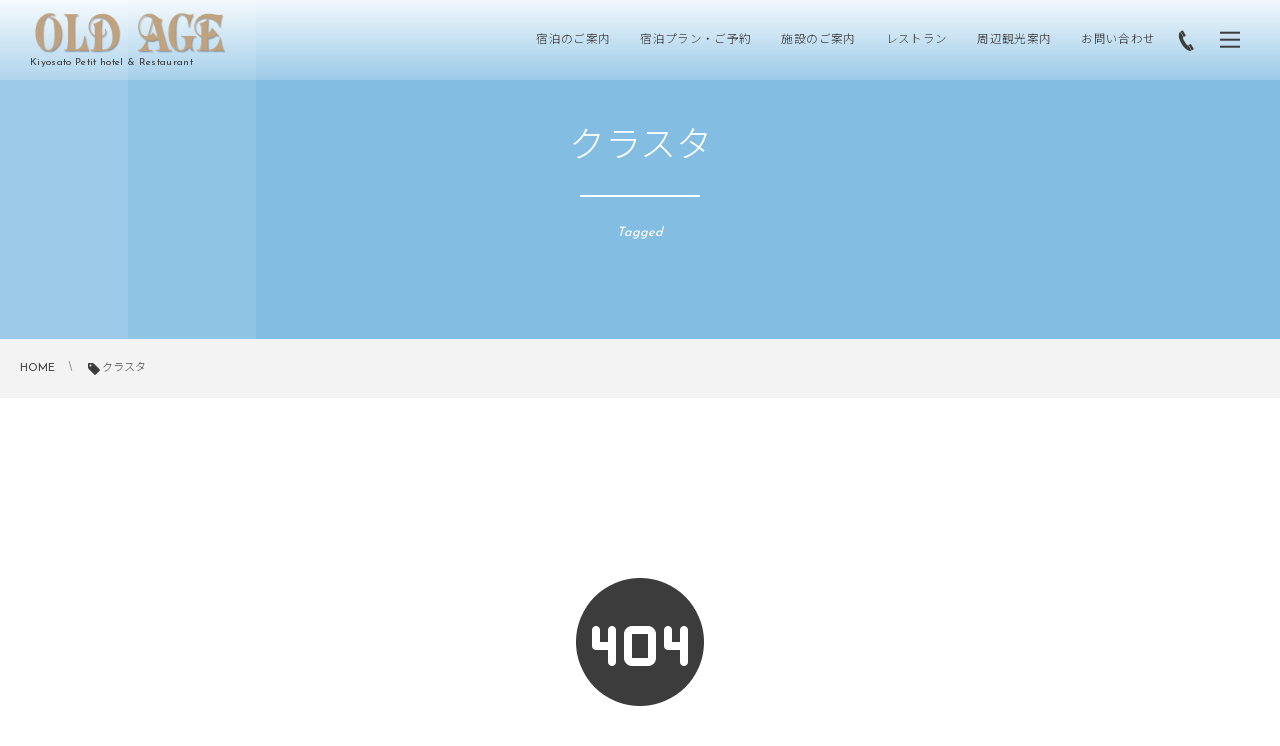

--- FILE ---
content_type: text/html; charset=UTF-8
request_url: https://hotel-oldage.jp/tag/%E3%82%AF%E3%83%A9%E3%82%B9%E3%82%BF/
body_size: 7938
content:
<!DOCTYPE html>
<html lang="ja"><head prefix="og: http://ogp.me/ns# fb: http://ogp.me/ns/fb# blog: http://ogp.me/ns/website#"><meta charset="utf-8" />
<meta name="viewport" content="width=device-width,initial-scale=1,minimum-scale=1,user-scalable=yes" /><meta name="description" content="  クラスタタグの記事一覧" /><meta property="og:title" content="クラスタ  タグが付けられた記事一覧を表示しています。  | Kiyosato OLD AGE" /><meta property="og:type" content="article" /><meta property="og:url" content="https://hotel-oldage.jp/tag/%E3%82%AF%E3%83%A9%E3%82%B9%E3%82%BF/" /><meta property="og:image" content="https://digipress.digi-state.com/images/sales/logo.png" /><meta property="og:image:width" content="1024" /><meta property="og:image:height" content="1024" /><meta property="og:description" content="  クラスタタグの記事一覧" /><meta property="og:site_name" content="Kiyosato OLD AGE" /><link rel="canonical" href="https://hotel-oldage.jp/tag/%E3%82%AF%E3%83%A9%E3%82%B9%E3%82%BF/" /><title>クラスタ  タグが付けられた記事一覧を表示しています。  | Kiyosato OLD AGE</title>
<meta name='robots' content='max-image-preview:large' />
<link rel="dns-prefetch" href="//connect.facebook.net" /><link rel="dns-prefetch" href="//secure.gravatar.com" /><link rel="dns-prefetch" href="//api.pinterest.com" /><link rel="dns-prefetch" href="//jsoon.digitiminimi.com" /><link rel="dns-prefetch" href="//b.hatena.ne.jp" /><link rel="dns-prefetch" href="//platform.twitter.com" /><link rel='dns-prefetch' href='//cdn.jsdelivr.net' />
<link rel='dns-prefetch' href='//ajax.googleapis.com' />
<link rel="alternate" type="application/rss+xml" title="オールドエイジ &raquo; フィード" href="https://hotel-oldage.jp/feed/" />
<link rel="alternate" type="application/rss+xml" title="オールドエイジ &raquo; コメントフィード" href="https://hotel-oldage.jp/comments/feed/" />
<link rel="alternate" type="application/rss+xml" title="オールドエイジ &raquo; クラスタ タグのフィード" href="https://hotel-oldage.jp/tag/%e3%82%af%e3%83%a9%e3%82%b9%e3%82%bf/feed/" />
<style id='wp-img-auto-sizes-contain-inline-css' type='text/css'>
img:is([sizes=auto i],[sizes^="auto," i]){contain-intrinsic-size:3000px 1500px}
/*# sourceURL=wp-img-auto-sizes-contain-inline-css */
</style>
<style id='wp-block-library-inline-css' type='text/css'>
:root{--wp-block-synced-color:#7a00df;--wp-block-synced-color--rgb:122,0,223;--wp-bound-block-color:var(--wp-block-synced-color);--wp-editor-canvas-background:#ddd;--wp-admin-theme-color:#007cba;--wp-admin-theme-color--rgb:0,124,186;--wp-admin-theme-color-darker-10:#006ba1;--wp-admin-theme-color-darker-10--rgb:0,107,160.5;--wp-admin-theme-color-darker-20:#005a87;--wp-admin-theme-color-darker-20--rgb:0,90,135;--wp-admin-border-width-focus:2px}@media (min-resolution:192dpi){:root{--wp-admin-border-width-focus:1.5px}}.wp-element-button{cursor:pointer}:root .has-very-light-gray-background-color{background-color:#eee}:root .has-very-dark-gray-background-color{background-color:#313131}:root .has-very-light-gray-color{color:#eee}:root .has-very-dark-gray-color{color:#313131}:root .has-vivid-green-cyan-to-vivid-cyan-blue-gradient-background{background:linear-gradient(135deg,#00d084,#0693e3)}:root .has-purple-crush-gradient-background{background:linear-gradient(135deg,#34e2e4,#4721fb 50%,#ab1dfe)}:root .has-hazy-dawn-gradient-background{background:linear-gradient(135deg,#faaca8,#dad0ec)}:root .has-subdued-olive-gradient-background{background:linear-gradient(135deg,#fafae1,#67a671)}:root .has-atomic-cream-gradient-background{background:linear-gradient(135deg,#fdd79a,#004a59)}:root .has-nightshade-gradient-background{background:linear-gradient(135deg,#330968,#31cdcf)}:root .has-midnight-gradient-background{background:linear-gradient(135deg,#020381,#2874fc)}:root{--wp--preset--font-size--normal:16px;--wp--preset--font-size--huge:42px}.has-regular-font-size{font-size:1em}.has-larger-font-size{font-size:2.625em}.has-normal-font-size{font-size:var(--wp--preset--font-size--normal)}.has-huge-font-size{font-size:var(--wp--preset--font-size--huge)}.has-text-align-center{text-align:center}.has-text-align-left{text-align:left}.has-text-align-right{text-align:right}.has-fit-text{white-space:nowrap!important}#end-resizable-editor-section{display:none}.aligncenter{clear:both}.items-justified-left{justify-content:flex-start}.items-justified-center{justify-content:center}.items-justified-right{justify-content:flex-end}.items-justified-space-between{justify-content:space-between}.screen-reader-text{border:0;clip-path:inset(50%);height:1px;margin:-1px;overflow:hidden;padding:0;position:absolute;width:1px;word-wrap:normal!important}.screen-reader-text:focus{background-color:#ddd;clip-path:none;color:#444;display:block;font-size:1em;height:auto;left:5px;line-height:normal;padding:15px 23px 14px;text-decoration:none;top:5px;width:auto;z-index:100000}html :where(.has-border-color){border-style:solid}html :where([style*=border-top-color]){border-top-style:solid}html :where([style*=border-right-color]){border-right-style:solid}html :where([style*=border-bottom-color]){border-bottom-style:solid}html :where([style*=border-left-color]){border-left-style:solid}html :where([style*=border-width]){border-style:solid}html :where([style*=border-top-width]){border-top-style:solid}html :where([style*=border-right-width]){border-right-style:solid}html :where([style*=border-bottom-width]){border-bottom-style:solid}html :where([style*=border-left-width]){border-left-style:solid}html :where(img[class*=wp-image-]){height:auto;max-width:100%}:where(figure){margin:0 0 1em}html :where(.is-position-sticky){--wp-admin--admin-bar--position-offset:var(--wp-admin--admin-bar--height,0px)}@media screen and (max-width:600px){html :where(.is-position-sticky){--wp-admin--admin-bar--position-offset:0px}}

/*# sourceURL=wp-block-library-inline-css */
</style><style id='global-styles-inline-css' type='text/css'>
:root{--wp--preset--aspect-ratio--square: 1;--wp--preset--aspect-ratio--4-3: 4/3;--wp--preset--aspect-ratio--3-4: 3/4;--wp--preset--aspect-ratio--3-2: 3/2;--wp--preset--aspect-ratio--2-3: 2/3;--wp--preset--aspect-ratio--16-9: 16/9;--wp--preset--aspect-ratio--9-16: 9/16;--wp--preset--color--black: #000000;--wp--preset--color--cyan-bluish-gray: #abb8c3;--wp--preset--color--white: #ffffff;--wp--preset--color--pale-pink: #f78da7;--wp--preset--color--vivid-red: #cf2e2e;--wp--preset--color--luminous-vivid-orange: #ff6900;--wp--preset--color--luminous-vivid-amber: #fcb900;--wp--preset--color--light-green-cyan: #7bdcb5;--wp--preset--color--vivid-green-cyan: #00d084;--wp--preset--color--pale-cyan-blue: #8ed1fc;--wp--preset--color--vivid-cyan-blue: #0693e3;--wp--preset--color--vivid-purple: #9b51e0;--wp--preset--gradient--vivid-cyan-blue-to-vivid-purple: linear-gradient(135deg,rgb(6,147,227) 0%,rgb(155,81,224) 100%);--wp--preset--gradient--light-green-cyan-to-vivid-green-cyan: linear-gradient(135deg,rgb(122,220,180) 0%,rgb(0,208,130) 100%);--wp--preset--gradient--luminous-vivid-amber-to-luminous-vivid-orange: linear-gradient(135deg,rgb(252,185,0) 0%,rgb(255,105,0) 100%);--wp--preset--gradient--luminous-vivid-orange-to-vivid-red: linear-gradient(135deg,rgb(255,105,0) 0%,rgb(207,46,46) 100%);--wp--preset--gradient--very-light-gray-to-cyan-bluish-gray: linear-gradient(135deg,rgb(238,238,238) 0%,rgb(169,184,195) 100%);--wp--preset--gradient--cool-to-warm-spectrum: linear-gradient(135deg,rgb(74,234,220) 0%,rgb(151,120,209) 20%,rgb(207,42,186) 40%,rgb(238,44,130) 60%,rgb(251,105,98) 80%,rgb(254,248,76) 100%);--wp--preset--gradient--blush-light-purple: linear-gradient(135deg,rgb(255,206,236) 0%,rgb(152,150,240) 100%);--wp--preset--gradient--blush-bordeaux: linear-gradient(135deg,rgb(254,205,165) 0%,rgb(254,45,45) 50%,rgb(107,0,62) 100%);--wp--preset--gradient--luminous-dusk: linear-gradient(135deg,rgb(255,203,112) 0%,rgb(199,81,192) 50%,rgb(65,88,208) 100%);--wp--preset--gradient--pale-ocean: linear-gradient(135deg,rgb(255,245,203) 0%,rgb(182,227,212) 50%,rgb(51,167,181) 100%);--wp--preset--gradient--electric-grass: linear-gradient(135deg,rgb(202,248,128) 0%,rgb(113,206,126) 100%);--wp--preset--gradient--midnight: linear-gradient(135deg,rgb(2,3,129) 0%,rgb(40,116,252) 100%);--wp--preset--font-size--small: 13px;--wp--preset--font-size--medium: 20px;--wp--preset--font-size--large: 36px;--wp--preset--font-size--x-large: 42px;--wp--preset--spacing--20: 0.44rem;--wp--preset--spacing--30: 0.67rem;--wp--preset--spacing--40: 1rem;--wp--preset--spacing--50: 1.5rem;--wp--preset--spacing--60: 2.25rem;--wp--preset--spacing--70: 3.38rem;--wp--preset--spacing--80: 5.06rem;--wp--preset--shadow--natural: 6px 6px 9px rgba(0, 0, 0, 0.2);--wp--preset--shadow--deep: 12px 12px 50px rgba(0, 0, 0, 0.4);--wp--preset--shadow--sharp: 6px 6px 0px rgba(0, 0, 0, 0.2);--wp--preset--shadow--outlined: 6px 6px 0px -3px rgb(255, 255, 255), 6px 6px rgb(0, 0, 0);--wp--preset--shadow--crisp: 6px 6px 0px rgb(0, 0, 0);}:where(.is-layout-flex){gap: 0.5em;}:where(.is-layout-grid){gap: 0.5em;}body .is-layout-flex{display: flex;}.is-layout-flex{flex-wrap: wrap;align-items: center;}.is-layout-flex > :is(*, div){margin: 0;}body .is-layout-grid{display: grid;}.is-layout-grid > :is(*, div){margin: 0;}:where(.wp-block-columns.is-layout-flex){gap: 2em;}:where(.wp-block-columns.is-layout-grid){gap: 2em;}:where(.wp-block-post-template.is-layout-flex){gap: 1.25em;}:where(.wp-block-post-template.is-layout-grid){gap: 1.25em;}.has-black-color{color: var(--wp--preset--color--black) !important;}.has-cyan-bluish-gray-color{color: var(--wp--preset--color--cyan-bluish-gray) !important;}.has-white-color{color: var(--wp--preset--color--white) !important;}.has-pale-pink-color{color: var(--wp--preset--color--pale-pink) !important;}.has-vivid-red-color{color: var(--wp--preset--color--vivid-red) !important;}.has-luminous-vivid-orange-color{color: var(--wp--preset--color--luminous-vivid-orange) !important;}.has-luminous-vivid-amber-color{color: var(--wp--preset--color--luminous-vivid-amber) !important;}.has-light-green-cyan-color{color: var(--wp--preset--color--light-green-cyan) !important;}.has-vivid-green-cyan-color{color: var(--wp--preset--color--vivid-green-cyan) !important;}.has-pale-cyan-blue-color{color: var(--wp--preset--color--pale-cyan-blue) !important;}.has-vivid-cyan-blue-color{color: var(--wp--preset--color--vivid-cyan-blue) !important;}.has-vivid-purple-color{color: var(--wp--preset--color--vivid-purple) !important;}.has-black-background-color{background-color: var(--wp--preset--color--black) !important;}.has-cyan-bluish-gray-background-color{background-color: var(--wp--preset--color--cyan-bluish-gray) !important;}.has-white-background-color{background-color: var(--wp--preset--color--white) !important;}.has-pale-pink-background-color{background-color: var(--wp--preset--color--pale-pink) !important;}.has-vivid-red-background-color{background-color: var(--wp--preset--color--vivid-red) !important;}.has-luminous-vivid-orange-background-color{background-color: var(--wp--preset--color--luminous-vivid-orange) !important;}.has-luminous-vivid-amber-background-color{background-color: var(--wp--preset--color--luminous-vivid-amber) !important;}.has-light-green-cyan-background-color{background-color: var(--wp--preset--color--light-green-cyan) !important;}.has-vivid-green-cyan-background-color{background-color: var(--wp--preset--color--vivid-green-cyan) !important;}.has-pale-cyan-blue-background-color{background-color: var(--wp--preset--color--pale-cyan-blue) !important;}.has-vivid-cyan-blue-background-color{background-color: var(--wp--preset--color--vivid-cyan-blue) !important;}.has-vivid-purple-background-color{background-color: var(--wp--preset--color--vivid-purple) !important;}.has-black-border-color{border-color: var(--wp--preset--color--black) !important;}.has-cyan-bluish-gray-border-color{border-color: var(--wp--preset--color--cyan-bluish-gray) !important;}.has-white-border-color{border-color: var(--wp--preset--color--white) !important;}.has-pale-pink-border-color{border-color: var(--wp--preset--color--pale-pink) !important;}.has-vivid-red-border-color{border-color: var(--wp--preset--color--vivid-red) !important;}.has-luminous-vivid-orange-border-color{border-color: var(--wp--preset--color--luminous-vivid-orange) !important;}.has-luminous-vivid-amber-border-color{border-color: var(--wp--preset--color--luminous-vivid-amber) !important;}.has-light-green-cyan-border-color{border-color: var(--wp--preset--color--light-green-cyan) !important;}.has-vivid-green-cyan-border-color{border-color: var(--wp--preset--color--vivid-green-cyan) !important;}.has-pale-cyan-blue-border-color{border-color: var(--wp--preset--color--pale-cyan-blue) !important;}.has-vivid-cyan-blue-border-color{border-color: var(--wp--preset--color--vivid-cyan-blue) !important;}.has-vivid-purple-border-color{border-color: var(--wp--preset--color--vivid-purple) !important;}.has-vivid-cyan-blue-to-vivid-purple-gradient-background{background: var(--wp--preset--gradient--vivid-cyan-blue-to-vivid-purple) !important;}.has-light-green-cyan-to-vivid-green-cyan-gradient-background{background: var(--wp--preset--gradient--light-green-cyan-to-vivid-green-cyan) !important;}.has-luminous-vivid-amber-to-luminous-vivid-orange-gradient-background{background: var(--wp--preset--gradient--luminous-vivid-amber-to-luminous-vivid-orange) !important;}.has-luminous-vivid-orange-to-vivid-red-gradient-background{background: var(--wp--preset--gradient--luminous-vivid-orange-to-vivid-red) !important;}.has-very-light-gray-to-cyan-bluish-gray-gradient-background{background: var(--wp--preset--gradient--very-light-gray-to-cyan-bluish-gray) !important;}.has-cool-to-warm-spectrum-gradient-background{background: var(--wp--preset--gradient--cool-to-warm-spectrum) !important;}.has-blush-light-purple-gradient-background{background: var(--wp--preset--gradient--blush-light-purple) !important;}.has-blush-bordeaux-gradient-background{background: var(--wp--preset--gradient--blush-bordeaux) !important;}.has-luminous-dusk-gradient-background{background: var(--wp--preset--gradient--luminous-dusk) !important;}.has-pale-ocean-gradient-background{background: var(--wp--preset--gradient--pale-ocean) !important;}.has-electric-grass-gradient-background{background: var(--wp--preset--gradient--electric-grass) !important;}.has-midnight-gradient-background{background: var(--wp--preset--gradient--midnight) !important;}.has-small-font-size{font-size: var(--wp--preset--font-size--small) !important;}.has-medium-font-size{font-size: var(--wp--preset--font-size--medium) !important;}.has-large-font-size{font-size: var(--wp--preset--font-size--large) !important;}.has-x-large-font-size{font-size: var(--wp--preset--font-size--x-large) !important;}
/*# sourceURL=global-styles-inline-css */
</style>

<style id='classic-theme-styles-inline-css' type='text/css'>
/*! This file is auto-generated */
.wp-block-button__link{color:#fff;background-color:#32373c;border-radius:9999px;box-shadow:none;text-decoration:none;padding:calc(.667em + 2px) calc(1.333em + 2px);font-size:1.125em}.wp-block-file__button{background:#32373c;color:#fff;text-decoration:none}
/*# sourceURL=/wp-includes/css/classic-themes.min.css */
</style>
<link rel='stylesheet' id='wp-components-css' href='https://hotel-oldage.jp/wp/wp-includes/css/dist/components/style.min.css?ver=6.9' type='text/css' media='all' />
<link rel='stylesheet' id='wp-preferences-css' href='https://hotel-oldage.jp/wp/wp-includes/css/dist/preferences/style.min.css?ver=6.9' type='text/css' media='all' />
<link rel='stylesheet' id='wp-block-editor-css' href='https://hotel-oldage.jp/wp/wp-includes/css/dist/block-editor/style.min.css?ver=6.9' type='text/css' media='all' />
<link rel='stylesheet' id='wp-reusable-blocks-css' href='https://hotel-oldage.jp/wp/wp-includes/css/dist/reusable-blocks/style.min.css?ver=6.9' type='text/css' media='all' />
<link rel='stylesheet' id='wp-patterns-css' href='https://hotel-oldage.jp/wp/wp-includes/css/dist/patterns/style.min.css?ver=6.9' type='text/css' media='all' />
<link rel='stylesheet' id='wp-editor-css' href='https://hotel-oldage.jp/wp/wp-includes/css/dist/editor/style.min.css?ver=6.9' type='text/css' media='all' />
<link rel='stylesheet' id='block-robo-gallery-style-css-css' href='https://hotel-oldage.jp/wp/wp-content/plugins/robo-gallery/includes/extensions/block/dist/blocks.style.build.css?ver=3.2.11' type='text/css' media='all' />
<link rel='stylesheet' id='contact-form-7-css' href='https://hotel-oldage.jp/wp/wp-content/plugins/contact-form-7/includes/css/styles.css?ver=5.5.6' type='text/css' media='all' />
<link rel='stylesheet' id='widgetopts-styles-css' href='https://hotel-oldage.jp/wp/wp-content/plugins/widget-options/assets/css/widget-options.css' type='text/css' media='all' />
<link rel='stylesheet' id='wp-restaurant-price-list-css' href='https://hotel-oldage.jp/wp/wp-content/plugins/wp-restaurant-price-list/public/css/wp-restaurant-price-list-public.css?ver=1.4.1' type='text/css' media='all' />
<style id='deb-inline-styles-inline-css' type='text/css'>
:root{--deb-primary-color:#83bde2;--deb-base-font-color:#3c3c3c;--deb-container-bg-color:#ffffff;}body [class*="-reset--line-center-btm"][class*="-keycolor"]::after{--deb-line-color:#83bde2;}body [class*="-line-btm"][class*="-keycolor"]::after{border-color:#83bde2;}body [class*="-reset--line-left"][class*="-keycolor"]::after{--deb-line-color:#83bde2;}body [class*="-reset--deco-circle"][class*="-keycolor"]::after{--deb-circle-color:rgba(131,189,226,.24);--deb-circle-color-ov1:rgba(131,189,226,.3);--deb-circle-color-ov2:rgba(131,189,226,.15);}body p.is-style-box-deco-balloon{background-color:#83bde2;color:#ffffff;}body p.is-style-box-deco-balloon::after{border-color:#83bde2 transparent transparent;}
/*# sourceURL=deb-inline-styles-inline-css */
</style>
<link rel='stylesheet' id='digipress-css' href='https://hotel-oldage.jp/wp/wp-content/themes/dp-clarity-business/css/style.css?ver=20220317044752' type='text/css' media='all' />
<link rel='stylesheet' id='wow-css' href='https://hotel-oldage.jp/wp/wp-content/themes/dp-clarity-business/css/animate.css?ver=2.3.5.0' type='text/css' media='all' />
<link rel='stylesheet' id='dp-visual-css' href='https://hotel-oldage.jp/wp/wp-content/uploads/digipress/clarity-business/css/visual-custom.css?ver=20250421050751' type='text/css' media='all' />
<script src="https://ajax.googleapis.com/ajax/libs/jquery/3.6.0/jquery.min.js?ver=6.9" id="jquery-js"></script>
<script src="https://hotel-oldage.jp/wp/wp-content/plugins/wp-restaurant-price-list/public/js/wp-restaurant-price-list-public.js?ver=1.4.1" id="wp-restaurant-price-list-js"></script>
<link rel="https://api.w.org/" href="https://hotel-oldage.jp/wp-json/" /><link rel="alternate" title="JSON" type="application/json" href="https://hotel-oldage.jp/wp-json/wp/v2/tags/29" /><link rel="EditURI" type="application/rsd+xml" title="RSD" href="https://hotel-oldage.jp/wp/xmlrpc.php?rsd" />
    
    <script>
        var ajaxurl = 'https://hotel-oldage.jp/wp/wp-admin/admin-ajax.php';
    </script>
<link rel="preconnect" href="https://fonts.gstatic.com" /><link href="https://fonts.googleapis.com/css2?family=Noto+Sans+JP:wght@300&family=Josefin+Sans&display=swap" rel="stylesheet" /><script>j$=jQuery;</script></head><body class="archive tag tag-29 wp-theme-dp-clarity-business main-body pc" data-ct-sns-cache="true" data-ct-sns-cache-time="86400000"><header id="header_container" class="header_container pc not-home no-header float">
<div class="header_content pc clearfix not-home no-header float">
<div class="h_group"><h1 class="hd_title img wow fadeInDown" data-wow-delay="0.3s"><a href="https://hotel-oldage.jp/" title="オールドエイジ"><img src="//hotel-oldage.jp/wp/wp-content/uploads/digipress/clarity-business/title/logo3.png" alt="Kiyosato OLD AGE" /></a></h1><h2 class="caption wow fadeInUp" data-wow-delay="0.3s">Kiyosato Petit hotel & Restaurant</h2></div><div class="r_block wow fadeInDown" data-wow-delay="0.5s"><nav id="global_menu_nav" class="global_menu_nav"><ul id="global_menu_ul" class=" no-header"><li id="menu-item-4299" class="menu-item menu-item-type-post_type menu-item-object-page"><a href="https://hotel-oldage.jp/stay_info/" class="menu-link"><span class="menu-title">宿泊のご案内</span></a></li>
<li id="menu-item-4909" class="menu-item menu-item-type-custom menu-item-object-custom"><a target="_blank" href="https://tabichat.jp/engine/hotels/oldage" class="menu-link"><span class="menu-title">宿泊プラン・ご予約</span></a></li>
<li id="menu-item-4298" class="menu-item menu-item-type-post_type menu-item-object-page"><a href="https://hotel-oldage.jp/facilitys/" class="menu-link"><span class="menu-title">施設のご案内</span></a></li>
<li id="menu-item-4297" class="menu-item menu-item-type-post_type menu-item-object-page"><a href="https://hotel-oldage.jp/restaurant/" class="menu-link"><span class="menu-title">レストラン</span></a></li>
<li id="menu-item-4296" class="menu-item menu-item-type-post_type menu-item-object-page"><a href="https://hotel-oldage.jp/siteseeing/" class="menu-link"><span class="menu-title">周辺観光案内</span></a></li>
<li id="menu-item-4226" class="menu-item menu-item-type-post_type menu-item-object-page"><a href="https://hotel-oldage.jp/contact/" class="menu-link"><span class="menu-title">お問い合わせ</span></a></li>
</ul><span class="gnav_sline"></span></nav><div class="r_items"><div id="hd_tel"><a href="tel:0551-48-2341" class="tel-link"><i class="icon-phone"></i><span>0551-48-2341</span></a></div><div id="expand_float_menu"><i><span>•</span></i></div><div id="hd_hidden_menu_btn"><span></span></div></div></div></div></header><div id="container" class="dp-container  not-home no-header float"><section id="ct-hd" class="ct-hd term-color29 no_bgimg"><h2 class="hd-title wow fadeInDown" data-wow-delay="0.6s"><span>  クラスタ</span></h2><div class="title-desc wow fadeInUp" data-wow-delay="1.1s">Tagged</div></section><nav id="dp_breadcrumb_nav" class="dp_breadcrumb_nav"><ul><li><a href="https://hotel-oldage.jp/" class="nav_home"><span>HOME</span></a></li><li><span class="icon-tag">クラスタ</span></li></ul></nav><div class="content-wrap incontainer clearfix not-home">
<div id="content" class="content one-col"><div class="not-found"><div class="icon-404"><span>Not Found</span></div><div>お探しのページは見つかりませんでした。 <br />検索フォームから目的の記事を見つけることができます。</div><form role="search" method="get" class="search-form no-params" target="_top" action="https://hotel-oldage.jp/"><div class="words-area"><label><span class="screen-reader-text">検索</span><input type="search" class="search-field" placeholder="キーワードを入力して検索" value="" name="s" title="検索" required /></label><button type="submit" class="search-btn"><i class="icon-search"></i></button></div></form></div></div></div><footer id="footer" class="footer "><div class="ft-container"></div><ul id="footer_menu_ul" class=" wow fadeInDown"><li id="menu-item-4384" class="menu-item menu-item-type-post_type menu-item-object-page"><a href="https://hotel-oldage.jp/stay_info/" class="menu-link"><span class="menu-title">宿泊のご案内</span></a></li>
<li id="menu-item-4910" class="menu-item menu-item-type-custom menu-item-object-custom"><a target="_blank" href="https://tabichat.jp/engine/hotels/oldage" class="menu-link"><span class="menu-title">宿泊プラン・ご予約</span></a></li>
<li id="menu-item-4383" class="menu-item menu-item-type-post_type menu-item-object-page"><a href="https://hotel-oldage.jp/facilitys/" class="menu-link"><span class="menu-title">施設のご案内</span></a></li>
<li id="menu-item-4382" class="menu-item menu-item-type-post_type menu-item-object-page"><a href="https://hotel-oldage.jp/restaurant/" class="menu-link"><span class="menu-title">レストラン</span></a></li>
<li id="menu-item-4386" class="menu-item menu-item-type-custom menu-item-object-custom"><a target="_blank" href="https://mayfair-kiyosato.com/" class="menu-link"><span class="menu-title">直営店メイフェア</span></a></li>
<li id="menu-item-4381" class="menu-item menu-item-type-post_type menu-item-object-page"><a href="https://hotel-oldage.jp/siteseeing/" class="menu-link"><span class="menu-title">周辺観光案内</span></a></li>
<li id="menu-item-4390" class="menu-item menu-item-type-post_type menu-item-object-page"><a href="https://hotel-oldage.jp/page-4388/" class="menu-link"><span class="menu-title">よくある質問</span></a></li>
<li id="menu-item-4387" class="menu-item menu-item-type-post_type menu-item-object-page"><a href="https://hotel-oldage.jp/contact/" class="menu-link"><span class="menu-title">お問い合わせ</span></a></li>
</ul><div class="copyright"><div class="inner"><span class="cpmark">&copy;</span> 2022 - 2026 <a href="https://hotel-oldage.jp/"><small>Kiyosato OLD AGE</small></a>
</div></div></footer>
</div><i id="gotop" class="pc icon-up-open"></i><div id="hidden_global_menu_wrapper" class="hidden_modal_window"><div class="inner_div"><div id="hd_misc_div" class="hd_misc_div"><div id="hd_sns_links" class="hd_sns_links"><ul><li class="fb"><a href="https://www.facebook.com/kiyosato.oldage/" title="Share on Facebook" target="_blank" class="fx_wrapper"><i class="icon-facebook"></i></a></li><li class="tw"><a href="https://twitter.com/kiyosato_oldage" title="Follow on Twitter" target="_blank" class="fx_wrapper"><i class="icon-twitter"></i></a></li></ul></div></div><ul id="hidden_global_menu" class=""><li id="menu-item-4339" class="menu-item menu-item-type-custom menu-item-object-custom menu-item-home"><a href="http://hotel-oldage.jp/" class="menu-link"><span class="menu-title">ホーム</span></a></li>
<li id="menu-item-4337" class="menu-item menu-item-type-post_type menu-item-object-page"><a href="https://hotel-oldage.jp/stay_info/" class="menu-link"><span class="menu-title">宿泊のご案内</span></a></li>
<li id="menu-item-4336" class="menu-item menu-item-type-post_type menu-item-object-page"><a href="https://hotel-oldage.jp/facilitys/" class="menu-link"><span class="menu-title">施設のご案内</span></a></li>
<li id="menu-item-4335" class="menu-item menu-item-type-post_type menu-item-object-page"><a href="https://hotel-oldage.jp/restaurant/" class="menu-link"><span class="menu-title">レストラン</span></a></li>
<li id="menu-item-4334" class="menu-item menu-item-type-post_type menu-item-object-page"><a href="https://hotel-oldage.jp/siteseeing/" class="menu-link"><span class="menu-title">周辺観光案内</span></a></li>
<li id="menu-item-4333" class="menu-item menu-item-type-post_type menu-item-object-page"><a href="https://hotel-oldage.jp/contact/" class="menu-link"><span class="menu-title">お問い合わせ</span></a></li>
</ul></div><i class="hidden-close-btn"></i></div><script>paceOptions={restartOnRequestAfter:false};</script><script type="speculationrules">
{"prefetch":[{"source":"document","where":{"and":[{"href_matches":"/*"},{"not":{"href_matches":["/wp/wp-*.php","/wp/wp-admin/*","/wp/wp-content/uploads/*","/wp/wp-content/*","/wp/wp-content/plugins/*","/wp/wp-content/themes/dp-clarity-business/*","/*\\?(.+)"]}},{"not":{"selector_matches":"a[rel~=\"nofollow\"]"}},{"not":{"selector_matches":".no-prefetch, .no-prefetch a"}}]},"eagerness":"conservative"}]}
</script>
<script>function dp_theme_noactivate_copyright(){return;}</script><script src="https://cdn.jsdelivr.net/npm/chart.js@3.0.1/dist/chart.min.js?ver=1.5.0.1" id="chart_js-js"></script>
<script src="https://hotel-oldage.jp/wp/wp-content/plugins/dp-ex-blocks-free/dist/blocks.frontend.build.js?ver=20220317045459" id="dp_ex_blocks-frontend-js"></script>
<script src="https://hotel-oldage.jp/wp/wp-includes/js/dist/vendor/wp-polyfill.min.js?ver=3.15.0" id="wp-polyfill-js"></script>
<script id="contact-form-7-js-extra">
/* <![CDATA[ */
var wpcf7 = {"api":{"root":"https://hotel-oldage.jp/wp-json/","namespace":"contact-form-7/v1"}};
//# sourceURL=contact-form-7-js-extra
/* ]]> */
</script>
<script src="https://hotel-oldage.jp/wp/wp-content/plugins/contact-form-7/includes/js/index.js?ver=5.5.6" id="contact-form-7-js"></script>
<script src="https://hotel-oldage.jp/wp/wp-content/themes/dp-clarity-business/inc/js/wow.min.js?ver=2.3.5.0" id="wow-js"></script>
<script src="https://hotel-oldage.jp/wp/wp-content/themes/dp-clarity-business/inc/js/jquery/jquery.easing.min.js?ver=2.3.5.0" id="easing-js"></script>
<script src="https://hotel-oldage.jp/wp/wp-includes/js/imagesloaded.min.js?ver=5.0.0" id="imagesloaded-js"></script>
<script src="https://hotel-oldage.jp/wp/wp-content/themes/dp-clarity-business/inc/js/jquery/jquery.masonry.min.js?ver=2.3.5.0" id="dp-masonry-js"></script>
<script src="https://hotel-oldage.jp/wp/wp-content/themes/dp-clarity-business/inc/js/jquery/jquery.fitvids.min.js?ver=2.3.5.0" id="fitvids-js"></script>
<script src="https://hotel-oldage.jp/wp/wp-content/themes/dp-clarity-business/inc/js/scrollReveal.min.js?ver=2.3.5.0" id="scrollReveal-js"></script>
<script src="https://hotel-oldage.jp/wp/wp-content/themes/dp-clarity-business/inc/js/jquery/jquery.sharecount.min.js?ver=2.3.5.0" id="sns-share-count-js"></script>
<script src="https://hotel-oldage.jp/wp/wp-content/themes/dp-clarity-business/inc/js/jquery/jquery.bxslider.min.js?ver=2.3.5.0" id="dp-bxslider-js"></script>
<script src="https://hotel-oldage.jp/wp/wp-content/themes/dp-clarity-business/inc/js/jquery/jquery.autopager.min.js?ver=2.3.5.0" id="autopager-js"></script>
<script src="https://hotel-oldage.jp/wp/wp-content/themes/dp-clarity-business/inc/js/theme-import.min.js?ver=20220317044752" id="digipress-js"></script>
<script>new WOW().init();j$(document).ready(function(){var plxcnf={reset:false,over:'0.8s',move:'80px',easing:'ease-out',mobile:true};window.sr=new scrollReveal(plxcnf);});</script><script>(function() {j$.autopager({autoLoad: false,content:'.autopager .loop-article',appendTo:'.loop-div.autopager',link:'.nav_to_paged a',start: function(current, next){j$('nav.navigation').before('<div id="pager-loading" class="dp_spinner icon-spinner5"></div>');},load: function(current, next){var newElems = j$(this);newElems.css("opacity",0);dp_count_shares();dp_navigate_anchor();dp_click_archive_thumb();var $msnry = j$(".loop-div.autopager").masonry(),dElm=document.documentElement,dBody=document.body ,nY=dElm.scrollTop || dBody.scrollTop;(function(){j$("body,html").animate({scrollTop:nY+50},600,"easeInOutCubic");$msnry.imagesLoaded(function(){$msnry.masonry("appended", newElems);newElems.animate({opacity:1},600);});})();j$('#pager-loading').remove();var nav = j$('nav.navigation');if　(current.page >= 0)　{nav.hide();nav.before('<div class="pager_msg_div"><div class="pager_last_msg">NO MORE CONTENTS</div></div>');j$('.pager_msg_div').fadeIn();setTimeout(function(){j$('.pager_msg_div').fadeOut();}, 4000);}}});    j$('.nav_to_paged a').click(function() {j$.autopager('load');return false;});})();</script><script>!function(d,s,id){var js,fjs=d.getElementsByTagName(s)[0];if(!d.getElementById(id)){js=d.createElement(s);js.id=id;js.src="//platform.twitter.com/widgets.js";fjs.parentNode.insertBefore(js,fjs);}}(document,"script","twitter-wjs");</script>
<script type="application/ld+json">{"@context":"https://schema.org","@type":"BreadcrumbList","itemListElement":[{"@type":"ListItem","position":1,"name":"クラスタ","item":"https://hotel-oldage.jp/tag/%e3%82%af%e3%83%a9%e3%82%b9%e3%82%bf/"}]}</script><script type="application/ld+json">{"@context":"http://schema.org","@type":"WebSite","inLanguage":"ja","name":"Kiyosato OLD AGE","alternateName":"","description":"Kiyosato Petit hotel & Restaurant","image":"https://digipress.digi-state.com/images/sales/logo.png","url":"https://hotel-oldage.jp/"}</script><img src="https://hotel-oldage.jp/counter/cgi-bin/count.cgi" width="1" height="1">
</body></html>

--- FILE ---
content_type: text/css
request_url: https://hotel-oldage.jp/wp/wp-content/uploads/digipress/clarity-business/css/visual-custom.css?ver=20250421050751
body_size: 4300
content:
@charset "utf-8";body{background-color:#ffffff;}body{font-family:'Josefin Sans','Noto Sans JP','Hiragino Sans','Hiragino Kaku Gothic ProN',Meiryo,sans-serif;}.entry,.widget-box .dp_text_widget,.widget-box .textwidget{font-size:16px;}.mb-theme .entry,.mb-theme .widget-box .dp_text_widget,.mb-theme .widget-box .textwidget{font-size:15px;}.dp-container .entry a,.dp-container .dp_text_widget a,.dp-container .textwidget a,#comment_section .commentlist a:hover{color:#83bde2;}.dp-container .entry a:hover,.dp-container .dp_text_widget a:hover,.dp-container .textwidget a:hover,.fake-hover:hover{color:#7ab1d3;}.single-date-top,.dp-container pre,.entry input[type="submit"],.plane-label,input#submit{color:#ffffff;background-color:#83bde2;}.hd_slideshow .bx-wrapper .bx-pager .bx-pager-item a{background-color:#ffffff;}.bx-controls-direction a{background-color:#ffffff;box-shadow:0 0 5px rgba(60, 60,60,.44);}.bx-controls-direction a i::before,.bx-controls-direction a i::after{background-color:#83bde2;}.header-banner-inner,.header-banner-inner a{color:#ffffff;text-shadow:0 0 15px rgba(0,0,0,.6);}.header-banner-inner .sl-article{color:#ffffff;background-color:#83bde2;}.header-banner-inner .sl-article a{color:#ffffff;}.mb-theme .header-banner-inner,.mb-theme .header-banner-inner a{color:#ffffff;text-shadow:0 0 15px rgba(0,0,0,.72);}#banner_caption::before,#banner_caption::after,.widget-on-top-banner.show_ticker::before,.widget-on-top-banner.show_ticker::after,.ct-hd .title-desc::before,.ct-hd .meta-info::before,.ct-hd .title-desc::after,.ct-hd .meta-info::after{background-color:#ffffff;}.hd_slideshow.header_img{-webkit-filter:brightness(78%);filter:brightness(78%);}.hd_slideshow_mb.header_img{-webkit-filter:brightness(78%);filter:brightness(78%);}.pc .ct-hd.no_bgimg{padding-top:18vh;padding-bottom:14vh;}.pc .ct-hd{padding-top:22vh;padding-bottom:18vh;}.mb-theme .ct-hd{padding-top:8vh;padding-bottom:8vh;}.dp-container.home,.dp-container::after{background-color:var(--bg-color,rgba(255, 255,255,0.92));}.dp-container,.dp-container a,.main-wrap a{color:#3c3c3c;}#gotop.pc{color:#ffffff;}#gotop.pc::after{border-color:transparent #83bde2 #83bde2 transparent;}.pace{background-color:#ffffff;}.pace .pace-activity{background-color:#83bde2;}.pace .pace-progress::after{color:#3c3c3c;}.header_content.pc.home{background-color:rgba(255,255,255,.52);background:linear-gradient(to bottom, rgba(255,255,255,.2) 0%,rgba(255,255,255,.9) 100%);}.header_content.pc.not-home,.header_content.pc.fixed,.header_container.mb.float{background:linear-gradient(to bottom, rgba(255,255,255,.9) 0%,rgba(255,255,255,.2) 100%);}#headline-sec{border-color:rgba(60, 60,60,.2);}#headline-sec a,#headline-sec a:hover{color:#3c3c3c;}.headline_main_title{color:#ffffff;background-color:#3c3c3c;}.headline_main_title::before{border-color:transparent transparent #3c3c3c transparent;}.headline_main_title::after{border-color:#3c3c3c transparent transparent transparent;}.header_content.pc:hover,#global_menu_nav.mq-mode,#headline-sec,#global_menu_ul .sub-menu li:hover,#global_menu_ul .sub-menu li.current-menu-item{color:#3c3c3c;background-color:#ffffff;}#global_menu_nav .gnav_sline,#global_menu_ul .sub-menu li:hover::before,#global_menu_ul .sub-menu li.current-menu-item::before{background-color:#83bde2;}.header_container.mb{border-color:#83bde2;color:#3c3c3c;background-color:#ffffff;}#hidden_global_menu_wrapper,#hidden-search-wrapper,.hidden-searchtext{color:#3c3c3c;background-color:rgba(255,255,255,.92);}#hd_hidden_menu_btn::before,#hd_hidden_menu_btn::after,#hd_hidden_menu_btn span,#expand_float_menu.show i::before,#expand_float_menu.show i::after {background-color:#3c3c3c;}.header_content,.header_content a,#hidden_global_menu_wrapper a,#hidden-search-wrapper a,#hd_tel a{color:#3c3c3c;}.header_content a:hover{color:#2a2a2a;}#global_menu_ul .sub-menu{background-color:rgba(255,255,255,.78);box-shadow:0 1px 4px rgba(60,60,60,.7);}.hidden-close-btn::before,.hidden-close-btn::after,#global_menu_nav.mq-mode .mq_sub_li{color:#ffffff;background-color:#3c3c3c;}.ft-widget-content .widget-area {width:100%;}.dp-container .entry a{font-weight:normal;text-decoration:none;}.dp-container .entry a:hover{text-decoration:underline;}.loop-section:not(.portfolio) .loop-article::after,.loop-section:not(.portfolio) .loop-date time{color:#ffffff;background-color:#83bde2;}.single_post_meta .loop-share-num .share-icon::after{background-color:#ffffff;}.single-article .single_post_meta .loop-share-num a,.loop-section:not(.portfolio) .loop-share-num a,.loop-section .loop-title a,.loop-section .meta-author a{color:#3c3c3c;}.loop-section.portfolio .loop-flipper.flipover::before{background-color:rgba(131,189,226,.9);}.loop-post-thumb .thumb-link::after{background-color:rgba(131, 189,226,.86);}.loop-media-icon{background-color:rgba(255, 255,255,.9);color:#83bde2;}.ct-hd{background-color:#83bde2;}.meta-cat a{color:#3c3c3c;}.news .meta-cat .item-link{color:#ffffff;background-color:#83bde2;}.ct-hd.term-color2{background-color:#52bbce;}.loop-post-thumb .thumb-link.term-color2::after,.loop-section.portfolio .loop-flipper.flipover.term-color2::before{background-color:rgba(82,187,206,.88);}.loop-post-thumb .thumb-link.term-color2 .loop-media-icon,.meta-cat a.term-color2{color:#52bbce;}.single_post_meta .meta-cat a.term-color2:hover,.dp_related_posts.horizontal .meta-cat a.term-color2:hover,.news .meta-cat .item-link.term-color2{color:#ffffff;border-color:#52bbce;background-color:#52bbce;}.ct-hd.term-color3{background-color:#b9c665;}.loop-post-thumb .thumb-link.term-color3::after,.loop-section.portfolio .loop-flipper.flipover.term-color3::before{background-color:rgba(185,198,101,.88);}.loop-post-thumb .thumb-link.term-color3 .loop-media-icon,.meta-cat a.term-color3{color:#b9c665;}.single_post_meta .meta-cat a.term-color3:hover,.dp_related_posts.horizontal .meta-cat a.term-color3:hover,.news .meta-cat .item-link.term-color3{color:#ffffff;border-color:#b9c665;background-color:#b9c665;}.ct-hd.term-color4{background-color:#84bc34;}.loop-post-thumb .thumb-link.term-color4::after,.loop-section.portfolio .loop-flipper.flipover.term-color4::before{background-color:rgba(132,188,52,.88);}.loop-post-thumb .thumb-link.term-color4 .loop-media-icon,.meta-cat a.term-color4{color:#84bc34;}.single_post_meta .meta-cat a.term-color4:hover,.dp_related_posts.horizontal .meta-cat a.term-color4:hover,.news .meta-cat .item-link.term-color4{color:#ffffff;border-color:#84bc34;background-color:#84bc34;}.ct-hd.term-color5{background-color:#c44c82;}.loop-post-thumb .thumb-link.term-color5::after,.loop-section.portfolio .loop-flipper.flipover.term-color5::before{background-color:rgba(196,76,130,.88);}.loop-post-thumb .thumb-link.term-color5 .loop-media-icon,.meta-cat a.term-color5{color:#c44c82;}.single_post_meta .meta-cat a.term-color5:hover,.dp_related_posts.horizontal .meta-cat a.term-color5:hover,.news .meta-cat .item-link.term-color5{color:#ffffff;border-color:#c44c82;background-color:#c44c82;}.ct-hd.term-color6{background-color:#d8654e;}.loop-post-thumb .thumb-link.term-color6::after,.loop-section.portfolio .loop-flipper.flipover.term-color6::before{background-color:rgba(216,101,78,.88);}.loop-post-thumb .thumb-link.term-color6 .loop-media-icon,.meta-cat a.term-color6{color:#d8654e;}.single_post_meta .meta-cat a.term-color6:hover,.dp_related_posts.horizontal .meta-cat a.term-color6:hover,.news .meta-cat .item-link.term-color6{color:#ffffff;border-color:#d8654e;background-color:#d8654e;}.ct-hd.term-color7{background-color:#40a6d6;}.loop-post-thumb .thumb-link.term-color7::after,.loop-section.portfolio .loop-flipper.flipover.term-color7::before{background-color:rgba(64,166,214,.88);}.loop-post-thumb .thumb-link.term-color7 .loop-media-icon,.meta-cat a.term-color7{color:#40a6d6;}.single_post_meta .meta-cat a.term-color7:hover,.dp_related_posts.horizontal .meta-cat a.term-color7:hover,.news .meta-cat .item-link.term-color7{color:#ffffff;border-color:#40a6d6;background-color:#40a6d6;}.bx-wrapper .bx-pager .bx-pager-item a{background-color:#3c3c3c;}.bx-controls-direction a{color:#ffffff;}table.gsc-search-box{background-color:#ffffff!important;}td.gsc-search-button{color:#3c3c3c!important;background-color:#ffffff!important;}#hd_searchform td.gsc-search-button::before{color:#3c3c3c;}#hd_searchform td.gsc-search-button{color:#3c3c3c!important;background-color:#ffffff!important;}input[type="checkbox"]:checked,input[type="radio"]:checked {background-color:#83bde2;}select{color:#3c3c3c;}.footer select{color:#545454;}.dp_toc_container{border-color:rgba(131, 189, 226,.2);background:#ffffff;}.dp_toc_container::before{background:rgba(131, 189, 226,.04);}.dp_toc_container ul.dp_toc_ul{border-color:rgba(131, 189, 226,.24);}.dp_toc_container p.toc_title_block>span::before,.dp_toc_container ul.dp_toc_ul>li::before{background:rgba(131, 189, 226,.16);}.dp_toc_container ul.dp_toc_ul li a,.dp_toc_container ul.dp_toc_ul li a:hover,.dp_toc_container ul.dp_toc_ul>li li::before{color:#3c3c3c;}.rank_label.thumb{background-color:#83bde2;}.rank_label.no-thumb{color:rgba(60,60,60,.1);}.entry ul li::before, .dp_text_widget ul li::before,.textwidget ul li::before{background-color:#83bde2;box-shadow:0 0 0 3px rgba(131, 189,226,.3);}.widget_pages li a::after,.widget_nav_menu li a::after,.widget_nav_menu li.current-menu-item a::after,.widget_categories li a::after,.widget_categories li.current-cat a::after,.dp_related_posts.vertical li::after,.recent_entries li::after,.single-article::after,.inside-title::after,#reply-title::after,#wp-calendar tbody td a:hover::before,.single-nav .navlink::before,.dp_tab_sline{background-color:#83bde2;}.dp_tab_widget_ul li::before,#switch_comment_type li::before{background-color:rgba(131, 189,226,.14);}.inside-title::before,#reply-title::before{background-color:#3c3c3c;}.search-form .submit-area button.search-btn,.single-nav li .nav-title,.wd-title{background-color:#83bde2;color:#ffffff;}.author_info{box-shadow:0 0 34px rgba(60, 60,60,.1) inset;}.cat-item .count{color:#ffffff;background-color:rgba(60, 60,60,.5);}address,#switch_comment_type li.active_tab{border-color:#83bde2;}.entry h1::after, .entry h2::after, .entry h3::after, .entry h4::after, .entry h5::after, .entry h6::after, .dp_text_widget h1::after, .dp_text_widget h2::after, .dp_text_widget h3::after, .dp_text_widget h4::after, .dp_text_widget h5::after, .dp_text_widget h6::after, .textwidget h1::after, .textwidget h2::after, .textwidget h3::after, .textwidget h4::after, .textwidget h5::after, .textwidget h6::after{background-color:rgba(131, 189,226,.36);}.header_content .fx_wrapper,.hd_sns_links .fx_wrapper{box-shadow:0 0 0 3px rgba(60,60,60,.1);background-color:rgba(60,60,60,.1);}.header_content .fx_wrapper:hover,.hd_sns_links .fx_wrapper:hover{background-color:#3c3c3c;box-shadow:0 0 0 3px rgba(60,60,60,.3);}.header_content .fx_wrapper:hover i,.hd_sns_links .fx_wrapper:hover i{color:#ffffff;}table.gsc-search-box{border-color:rgba(60, 60,60,.16)!important;}.dp_tab_widget_ul,.dp_tab_widget_ul li.active_tab{border-color:#83bde2;}.author_info .author_img img.avatar{border-color:rgba(131, 189,226,.18);}.tagcloud a,#comment_section .comment-meta .comment-reply-link,.entry>p>a.more-link,.dp-container .entry .dp-pagenavi a,.dp-pagenavi a,.dp-pagenavi .page-numbers:not(.dots),.navigation a{color:#3c3c3c;}#dp_breadcrumb_nav{color:#3c3c3c;background-color:rgba(60,60,60,.06);}#dp_breadcrumb_nav li::after{background-color:rgba(60,60,60,.5);}.dp-pagenavi .page-numbers.current{background-color:#83bde2;border-color:#83bde2;color:#ffffff;}#commentform input[type="submit"]{color:#83bde2;}#commentform input[type="submit"]:hover{color:#ffffff;background-color:#83bde2;border-color:#83bde2;}.single_post_meta .meta-cat a:hover,.dp_related_posts.horizontal .meta-cat a:hover,.tagcloud a:hover,.dp-container .more-entry-link a:hover,#comment_section .comment-meta .comment-reply-link:hover,.entry>p>a.more-link:hover{color:#ffffff;background-color:#3c3c3c;border-color:#3c3c3c;}.r-wrap:hover{background-color:#3c3c3c;color:#ffffff;box-shadow:0 0 0 3px rgba(60,60,60,.3);}.r-wrap::after{box-shadow:0 0 0 1px #3c3c3c;}span.v_sub_menu_btn{background-color:rgba(60, 60,60,.04);}.tooltip-arrow{border-color:transparent transparent #3c3c3c transparent;}.tooltip-msg{color:#ffffff;background-color:#3c3c3c;}.dp-container blockquote::before,.dp-container blockquote::after{color:#83bde2;}#comment_section li.comment::after,#comment_section li.trackback::after,#comment_section li.pingback::after {background-color:#83bde2;}.modal_wrapper.main_menu{color:#3c3c3c;background-color:#ffffff;}.modal_wrapper.main_menu a{color:#3c3c3c;}.footer_bar,.menu_sns_links a.menu-link,.search-form .submit-area button.search-btn{background-color:#83bde2;color:#ffffff;}.ftbar_btn, .ftbar_btn a{color:#ffffff;}.main_slide_menu .menu-item,.main_slide_menu .menu-item:first-child,.main_slide_menu .menu-item .expand{border-color:rgba(60,60,60, .32);}.wow{visibility:hidden}.footer{background-color:#efefef;color:#545454;box-shadow:0 0 0 10px rgba(60, 60,60,.14);}#footer_menu_ul{background-color:rgba(84,84,84,.05);}.footer .copyright{background-color:rgba(84,84,84,.10);}.footer a{color:#545454;}.footer a:hover{color:#0c0c0c;}.footer .wd-title,.footer .dp_tab_sline{background-color:#545454;color:#efefef;}.footer .tagcloud a:hover,.footer .more-entry-link a:hover{color:#efefef;background-color:#545454;border-color:#545454;}.footer .recent_entries .loop-share-num i{color:#545454;}.footer .dp_tab_widget_ul,.footer .dp_tab_widget_ul li.active_tab{border-color:#545454;}.footer .cat-item .count{color:#efefef;background-color:rgba(84, 84,84,.5);}.footer .widget_pages li a::after, .footer .widget_nav_menu li a::after, .footer .widget_categories li a::after, .footer .recent_entries li::after{background-color:rgba(84,84,84,.58);}.footer .dp_feed_widget a{background-color:rgba(84,84,84,.1);}#footer_menu_ul .menu-item::after{background-color:rgba(84,84,84,.6);}.btn,a.btn{border-color:#83bde2;color:#83bde2;}.btn:not([class*="btn-"]):hover,a.btn:not([class*="btn-"]):hover{border-color:#83bde2;}.label,.btn::after{background-color:#83bde2}.label::after{background-color:#ffffff;}.footer .label::after{background-color:#efefef;}/* アイコンリスト */#dpicon-list {margin: 0 auto;} #dpicon-list li { display:inline-block; width: 54px; height: 54px; min-height: 54px; padding:5px; font-size:22px; line-height: 1.3; text-align: center;} #dpicon-list li::before { content:none;} #dpicon-list li .mls {display: none;}/* トップページヘッダー「BUY NOW」ボタン */.textwidget  a.buy-btn {    display:inline-block;    position:relative;padding:0 25px;    line-height:62px;border: 3px solid #fff;font-size: 22px;color: #fff;    border-radius:34px;    overflow:hidden;    transition:all .3s ease-in-out;    z-index:1;}.textwidget a.buy-btn::after{    position:absolute;    top:50%;    left:50%;    content:"";    width:0;    height:105%;    opacity:0;     border-radius:33px;    background-color:#fff;    -webkit-transform:translateX(-50%) translateY(-50%);     -ms-transform:translateX(-50%) translateY(-50%);    transform:translateX(-50%) translateY(-50%);    transition:all .3s ease-in-out;    z-index:-1;}.textwidget a.buy-btn:hover {color: #444;text-shadow: none;}.textwidget a.buy-btn:hover::after{    width:92%;    opacity:0.78;}.loop-section.portfolio .loop-article:hover .loop-flipper.flipover{    -ms-backface-visibility:visible;}/* フッターエリア Google マップ余白除去 */#widget-container-bottom .dp_sc_gmap{    width:calc(100% + 4vw)!important;    transform:translateX(-2vw);}/*Contact Form 7カスタマイズ*//*項目の下線*/.inquiry th, .inquiry td { border: none; background: #fff; border-bottom: 3px dotted silver;}/*必須・任意のラベルの形状*/.formlabel  { padding:5px; font-size: 0.8em; border-radius:5px; margin-right:10px; position:relative;}/*必須のカラー*/.must { background: #FF82B2; color:#fff;}/*任意のカラー*/.may { background: #75A9FF; color:#fff;}/*送信ボタンのデザイン変更*/#formbtn{ display: block; padding:3px 0 30px 0; width:20%; background:#ffaa56; color:#fff; font-size: 1.2em; font-weight:bold;  border-radius:5px; margin:25px auto 0;}/*送信ボタンマウスホバー*/#formbtn:hover{ background:#ff8f57; color:#fff;}/*ラジオボタンのデザイン変更*/.inquiry .wpcf7-radio input[type=radio]{ display: none; vertical-align: middle;}.inquiry .wpcf7-radio > .wpcf7-list-item {  margin-left: 0;}.inquiry .wpcf7-radio input[type=radio] + span{  padding-left: 25px;  position:relative;  margin-right: 25px;vertical-align: middle;}.inquiry .wpcf7-radio input[type=radio] + span::before{  content: "";  display: block;  position: absolute;  top: 0;  left: 0;  width: 17px;  height: 17px;  border: 1px solid gray;  border-radius: 50%;}.inquiry .wpcf7-radio input[type=radio]:checked + span{  color: #d01137;}.inquiry .wpcf7-radio input[type=radio]:checked + span::after{  content: "";  display: block;  position: absolute;  top: 4px;  left: 4px;  width: 11px;  height: 11px;  background: #d01137;  border-radius: 50%;}.btmcolumn2 {    max-width:580px;    margin: 0 auto;}